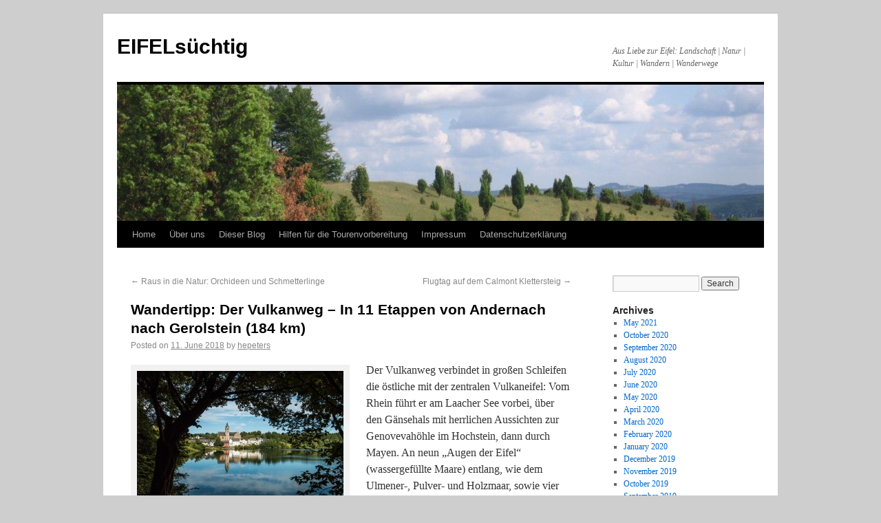

--- FILE ---
content_type: text/html; charset=UTF-8
request_url: https://hepeters.bplaced.com/wordpress/?p=6974
body_size: 4021
content:
<!DOCTYPE html>
<html lang="de-DE">
<head>
<meta charset="UTF-8" />
<title>Wandertipp: Der Vulkanweg &#8211; In 11 Etappen von Andernach nach Gerolstein (184 km) | EIFELsüchtig</title>
<link rel="profile" href="http://gmpg.org/xfn/11" />
<link rel="stylesheet" type="text/css" media="all" href="https://hepeters.bplaced.com/wordpress/wp-content/themes/twentyten/style.css" />
<link rel="pingback" href="http://hepeters.bplaced.com/wordpress/xmlrpc.php" />
<link rel="alternate" type="application/rss+xml" title="EIFELsüchtig &raquo; Feed" href="https://hepeters.bplaced.com/wordpress/?feed=rss2" />
<link rel="alternate" type="application/rss+xml" title="EIFELsüchtig &raquo; Comments Feed" href="https://hepeters.bplaced.com/wordpress/?feed=comments-rss2" />
<script type='text/javascript' src='https://hepeters.bplaced.com/wordpress/wp-includes/js/comment-reply.min.js?ver=3.5.1'></script>
<link rel="EditURI" type="application/rsd+xml" title="RSD" href="https://hepeters.bplaced.com/wordpress/xmlrpc.php?rsd" />
<link rel="wlwmanifest" type="application/wlwmanifest+xml" href="https://hepeters.bplaced.com/wordpress/wp-includes/wlwmanifest.xml" /> 
<link rel='prev' title='Raus in die Natur: Orchideen und Schmetterlinge' href='https://hepeters.bplaced.com/wordpress/?p=6968' />
<link rel='next' title='Flugtag auf dem Calmont Klettersteig' href='https://hepeters.bplaced.com/wordpress/?p=6980' />
<meta name="generator" content="WordPress 3.5.1" />
<link rel='canonical' href='https://hepeters.bplaced.com/wordpress/?p=6974' />
<style type="text/css" id="custom-background-css">
body.custom-background { background-color: #cecece; }
</style>
</head>

<body class="single single-post postid-6974 single-format-standard custom-background">
<div id="wrapper" class="hfeed">
	<div id="header">
		<div id="masthead">
			<div id="branding" role="banner">
								<div id="site-title">
					<span>
						<a href="https://hepeters.bplaced.com/wordpress/" title="EIFELsüchtig" rel="home">EIFELsüchtig</a>
					</span>
				</div>
				<div id="site-description">Aus Liebe zur Eifel: Landschaft | Natur | Kultur | Wandern | Wanderwege</div>

										<img src="https://hepeters.bplaced.com/wordpress/wp-content/uploads/2013/06/cropped-Banner11.jpg" width="940" height="198" alt="" />
								</div><!-- #branding -->

			<div id="access" role="navigation">
			  				<div class="skip-link screen-reader-text"><a href="#content" title="Skip to content">Skip to content</a></div>
								<div class="menu"><ul><li ><a href="https://hepeters.bplaced.com/wordpress/" title="Home">Home</a></li><li class="page_item page-item-2950"><a href="https://hepeters.bplaced.com/wordpress/?page_id=2950">Über uns</a></li><li class="page_item page-item-96"><a href="https://hepeters.bplaced.com/wordpress/?page_id=96">Dieser Blog</a></li><li class="page_item page-item-2605"><a href="https://hepeters.bplaced.com/wordpress/?page_id=2605">Hilfen für die Tourenvorbereitung</a></li><li class="page_item page-item-104"><a href="https://hepeters.bplaced.com/wordpress/?page_id=104">Impressum</a></li><li class="page_item page-item-6942"><a href="https://hepeters.bplaced.com/wordpress/?page_id=6942">Datenschutzerklärung</a></li></ul></div>
			</div><!-- #access -->
		</div><!-- #masthead -->
	</div><!-- #header -->

	<div id="main">

		<div id="container">
			<div id="content" role="main">

			

				<div id="nav-above" class="navigation">
					<div class="nav-previous"><a href="https://hepeters.bplaced.com/wordpress/?p=6968" rel="prev"><span class="meta-nav">&larr;</span> Raus in die Natur: Orchideen und Schmetterlinge</a></div>
					<div class="nav-next"><a href="https://hepeters.bplaced.com/wordpress/?p=6980" rel="next">Flugtag auf dem Calmont Klettersteig <span class="meta-nav">&rarr;</span></a></div>
				</div><!-- #nav-above -->

				<div id="post-6974" class="post-6974 post type-post status-publish format-standard hentry category-eifel-mitte category-eifelverein">
					<h1 class="entry-title">Wandertipp: Der Vulkanweg &#8211; In 11 Etappen von Andernach nach Gerolstein (184 km)</h1>

					<div class="entry-meta">
						<span class="meta-prep meta-prep-author">Posted on</span> <a href="https://hepeters.bplaced.com/wordpress/?p=6974" title="13:13" rel="bookmark"><span class="entry-date">11. June 2018</span></a> <span class="meta-sep">by</span> <span class="author vcard"><a class="url fn n" href="https://hepeters.bplaced.com/wordpress/?author=1" title="View all posts by hepeters">hepeters</a></span>					</div><!-- .entry-meta -->

					<div class="entry-content">
						<div id="attachment_6975" class="wp-caption alignleft" style="width: 310px"><a href="http://hepeters.bplaced.com/wordpress/wp-content/uploads/2018/06/Etappe-45-–-Sommer-am-Ulmener-Maar.jpg"><img class="size-medium wp-image-6975" alt="Sommer am Ulmener Maar" src="http://hepeters.bplaced.com/wordpress/wp-content/uploads/2018/06/Etappe-45-–-Sommer-am-Ulmener-Maar-300x200.jpg" width="300" height="200" /></a><p class="wp-caption-text">Sommer am Ulmener Maar</p></div>
<p>Der Vulkanweg verbindet in großen Schleifen die östliche mit der zentralen Vulkaneifel: Vom Rhein führt er am Laacher See vorbei, über den Gänsehals mit herrlichen Aussichten zur Genovevahöhle im Hochstein, dann durch Mayen. An neun „Augen der Eifel“ (wassergefüllte Maare) entlang, wie dem Ulmener-, Pulver- und Holzmaar, sowie vier Trockenmaaren, wie Strohner Märchen und Dürres Maar, nach Manderscheid. Durch die Wolfsschlucht über den Mosenberg, am Windsborner Kratersee und Meerfelder Maar vorbei, über den Landesblick zur Bleckhauser Mühle und durch Üdersdorf in das herrliche Liesertal. Über die Winkelbachbrücke aufwärts zum Weinfelder Maar, Mäuseberg mit Dronketurm und vorbei am Gemündener Maar nach Daun. Mit großer Schleife über den Ernstberg mit Martinswand, nach Pelm ins Kylltal, nochmals aufwärts zur Buchenlochhöhle und Munterley und schließlich abwärts nach Gerolstein.</p>
<p>Wegeverlauf: Andernach – Maria Laach – Mayen – Virneburg &#8211; Boos – Ulmen – Pulvermaar – Gillenfeld – Holzmaar &#8211; Manderscheid – Meerfeld – Üdersdorf – Weinfeldermaar – Gemündener Maar &#8211; Daun – Kirchweiler &#8211; Gerolstein</p>
<p>Wir stellen einige Glanzpunkte dieses Weges in <a href="https://www.facebook.com/pg/eifelsucht/photos/?tab=album&amp;album_id=1060652177430725" target="_blank">Facebook </a>vor.</p>
<p>Der „Vulkanweg“ im <a href=" https://regio.outdooractive.com/oar-eifelverein/de/tour/fernwanderweg/vulkanweg-13--gesamtverlauf/25739775/" target="_blank">EifelPfadFinder</a>.</p>
											</div><!-- .entry-content -->


					<div class="entry-utility">
						This entry was posted in <a href="https://hepeters.bplaced.com/wordpress/?cat=7" title="View all posts in Eifel (Mitte)" rel="category">Eifel (Mitte)</a>, <a href="https://hepeters.bplaced.com/wordpress/?cat=15" title="View all posts in Eifelverein" rel="category">Eifelverein</a>. Bookmark the <a href="https://hepeters.bplaced.com/wordpress/?p=6974" title="Permalink to Wandertipp: Der Vulkanweg &#8211; In 11 Etappen von Andernach nach Gerolstein (184 km)" rel="bookmark">permalink</a>.											</div><!-- .entry-utility -->
				</div><!-- #post-## -->

				<div id="nav-below" class="navigation">
					<div class="nav-previous"><a href="https://hepeters.bplaced.com/wordpress/?p=6968" rel="prev"><span class="meta-nav">&larr;</span> Raus in die Natur: Orchideen und Schmetterlinge</a></div>
					<div class="nav-next"><a href="https://hepeters.bplaced.com/wordpress/?p=6980" rel="next">Flugtag auf dem Calmont Klettersteig <span class="meta-nav">&rarr;</span></a></div>
				</div><!-- #nav-below -->

				
			<div id="comments">



								
</div><!-- #comments -->


			</div><!-- #content -->
		</div><!-- #container -->


		<div id="primary" class="widget-area" role="complementary">
			<ul class="xoxo">


			<li id="search" class="widget-container widget_search">
				<form role="search" method="get" id="searchform" action="https://hepeters.bplaced.com/wordpress/" >
	<div><label class="screen-reader-text" for="s">Search for:</label>
	<input type="text" value="" name="s" id="s" />
	<input type="submit" id="searchsubmit" value="Search" />
	</div>
	</form>			</li>

			<li id="archives" class="widget-container">
				<h3 class="widget-title">Archives</h3>
				<ul>
						<li><a href='https://hepeters.bplaced.com/wordpress/?m=202105' title='May 2021'>May 2021</a></li>
	<li><a href='https://hepeters.bplaced.com/wordpress/?m=202010' title='October 2020'>October 2020</a></li>
	<li><a href='https://hepeters.bplaced.com/wordpress/?m=202009' title='September 2020'>September 2020</a></li>
	<li><a href='https://hepeters.bplaced.com/wordpress/?m=202008' title='August 2020'>August 2020</a></li>
	<li><a href='https://hepeters.bplaced.com/wordpress/?m=202007' title='July 2020'>July 2020</a></li>
	<li><a href='https://hepeters.bplaced.com/wordpress/?m=202006' title='June 2020'>June 2020</a></li>
	<li><a href='https://hepeters.bplaced.com/wordpress/?m=202005' title='May 2020'>May 2020</a></li>
	<li><a href='https://hepeters.bplaced.com/wordpress/?m=202004' title='April 2020'>April 2020</a></li>
	<li><a href='https://hepeters.bplaced.com/wordpress/?m=202003' title='March 2020'>March 2020</a></li>
	<li><a href='https://hepeters.bplaced.com/wordpress/?m=202002' title='February 2020'>February 2020</a></li>
	<li><a href='https://hepeters.bplaced.com/wordpress/?m=202001' title='January 2020'>January 2020</a></li>
	<li><a href='https://hepeters.bplaced.com/wordpress/?m=201912' title='December 2019'>December 2019</a></li>
	<li><a href='https://hepeters.bplaced.com/wordpress/?m=201911' title='November 2019'>November 2019</a></li>
	<li><a href='https://hepeters.bplaced.com/wordpress/?m=201910' title='October 2019'>October 2019</a></li>
	<li><a href='https://hepeters.bplaced.com/wordpress/?m=201909' title='September 2019'>September 2019</a></li>
	<li><a href='https://hepeters.bplaced.com/wordpress/?m=201908' title='August 2019'>August 2019</a></li>
	<li><a href='https://hepeters.bplaced.com/wordpress/?m=201907' title='July 2019'>July 2019</a></li>
	<li><a href='https://hepeters.bplaced.com/wordpress/?m=201906' title='June 2019'>June 2019</a></li>
	<li><a href='https://hepeters.bplaced.com/wordpress/?m=201905' title='May 2019'>May 2019</a></li>
	<li><a href='https://hepeters.bplaced.com/wordpress/?m=201904' title='April 2019'>April 2019</a></li>
	<li><a href='https://hepeters.bplaced.com/wordpress/?m=201903' title='March 2019'>March 2019</a></li>
	<li><a href='https://hepeters.bplaced.com/wordpress/?m=201902' title='February 2019'>February 2019</a></li>
	<li><a href='https://hepeters.bplaced.com/wordpress/?m=201901' title='January 2019'>January 2019</a></li>
	<li><a href='https://hepeters.bplaced.com/wordpress/?m=201812' title='December 2018'>December 2018</a></li>
	<li><a href='https://hepeters.bplaced.com/wordpress/?m=201811' title='November 2018'>November 2018</a></li>
	<li><a href='https://hepeters.bplaced.com/wordpress/?m=201810' title='October 2018'>October 2018</a></li>
	<li><a href='https://hepeters.bplaced.com/wordpress/?m=201809' title='September 2018'>September 2018</a></li>
	<li><a href='https://hepeters.bplaced.com/wordpress/?m=201808' title='August 2018'>August 2018</a></li>
	<li><a href='https://hepeters.bplaced.com/wordpress/?m=201807' title='July 2018'>July 2018</a></li>
	<li><a href='https://hepeters.bplaced.com/wordpress/?m=201806' title='June 2018'>June 2018</a></li>
	<li><a href='https://hepeters.bplaced.com/wordpress/?m=201805' title='May 2018'>May 2018</a></li>
	<li><a href='https://hepeters.bplaced.com/wordpress/?m=201804' title='April 2018'>April 2018</a></li>
	<li><a href='https://hepeters.bplaced.com/wordpress/?m=201803' title='March 2018'>March 2018</a></li>
	<li><a href='https://hepeters.bplaced.com/wordpress/?m=201802' title='February 2018'>February 2018</a></li>
	<li><a href='https://hepeters.bplaced.com/wordpress/?m=201801' title='January 2018'>January 2018</a></li>
	<li><a href='https://hepeters.bplaced.com/wordpress/?m=201712' title='December 2017'>December 2017</a></li>
	<li><a href='https://hepeters.bplaced.com/wordpress/?m=201711' title='November 2017'>November 2017</a></li>
	<li><a href='https://hepeters.bplaced.com/wordpress/?m=201710' title='October 2017'>October 2017</a></li>
	<li><a href='https://hepeters.bplaced.com/wordpress/?m=201709' title='September 2017'>September 2017</a></li>
	<li><a href='https://hepeters.bplaced.com/wordpress/?m=201708' title='August 2017'>August 2017</a></li>
	<li><a href='https://hepeters.bplaced.com/wordpress/?m=201707' title='July 2017'>July 2017</a></li>
	<li><a href='https://hepeters.bplaced.com/wordpress/?m=201706' title='June 2017'>June 2017</a></li>
	<li><a href='https://hepeters.bplaced.com/wordpress/?m=201705' title='May 2017'>May 2017</a></li>
	<li><a href='https://hepeters.bplaced.com/wordpress/?m=201704' title='April 2017'>April 2017</a></li>
	<li><a href='https://hepeters.bplaced.com/wordpress/?m=201703' title='March 2017'>March 2017</a></li>
	<li><a href='https://hepeters.bplaced.com/wordpress/?m=201702' title='February 2017'>February 2017</a></li>
	<li><a href='https://hepeters.bplaced.com/wordpress/?m=201701' title='January 2017'>January 2017</a></li>
	<li><a href='https://hepeters.bplaced.com/wordpress/?m=201612' title='December 2016'>December 2016</a></li>
	<li><a href='https://hepeters.bplaced.com/wordpress/?m=201611' title='November 2016'>November 2016</a></li>
	<li><a href='https://hepeters.bplaced.com/wordpress/?m=201610' title='October 2016'>October 2016</a></li>
	<li><a href='https://hepeters.bplaced.com/wordpress/?m=201609' title='September 2016'>September 2016</a></li>
	<li><a href='https://hepeters.bplaced.com/wordpress/?m=201608' title='August 2016'>August 2016</a></li>
	<li><a href='https://hepeters.bplaced.com/wordpress/?m=201607' title='July 2016'>July 2016</a></li>
	<li><a href='https://hepeters.bplaced.com/wordpress/?m=201606' title='June 2016'>June 2016</a></li>
	<li><a href='https://hepeters.bplaced.com/wordpress/?m=201605' title='May 2016'>May 2016</a></li>
	<li><a href='https://hepeters.bplaced.com/wordpress/?m=201604' title='April 2016'>April 2016</a></li>
	<li><a href='https://hepeters.bplaced.com/wordpress/?m=201603' title='March 2016'>March 2016</a></li>
	<li><a href='https://hepeters.bplaced.com/wordpress/?m=201602' title='February 2016'>February 2016</a></li>
	<li><a href='https://hepeters.bplaced.com/wordpress/?m=201601' title='January 2016'>January 2016</a></li>
	<li><a href='https://hepeters.bplaced.com/wordpress/?m=201512' title='December 2015'>December 2015</a></li>
	<li><a href='https://hepeters.bplaced.com/wordpress/?m=201511' title='November 2015'>November 2015</a></li>
	<li><a href='https://hepeters.bplaced.com/wordpress/?m=201510' title='October 2015'>October 2015</a></li>
	<li><a href='https://hepeters.bplaced.com/wordpress/?m=201509' title='September 2015'>September 2015</a></li>
	<li><a href='https://hepeters.bplaced.com/wordpress/?m=201508' title='August 2015'>August 2015</a></li>
	<li><a href='https://hepeters.bplaced.com/wordpress/?m=201507' title='July 2015'>July 2015</a></li>
	<li><a href='https://hepeters.bplaced.com/wordpress/?m=201506' title='June 2015'>June 2015</a></li>
	<li><a href='https://hepeters.bplaced.com/wordpress/?m=201505' title='May 2015'>May 2015</a></li>
	<li><a href='https://hepeters.bplaced.com/wordpress/?m=201504' title='April 2015'>April 2015</a></li>
	<li><a href='https://hepeters.bplaced.com/wordpress/?m=201503' title='March 2015'>March 2015</a></li>
	<li><a href='https://hepeters.bplaced.com/wordpress/?m=201502' title='February 2015'>February 2015</a></li>
	<li><a href='https://hepeters.bplaced.com/wordpress/?m=201501' title='January 2015'>January 2015</a></li>
	<li><a href='https://hepeters.bplaced.com/wordpress/?m=201412' title='December 2014'>December 2014</a></li>
	<li><a href='https://hepeters.bplaced.com/wordpress/?m=201411' title='November 2014'>November 2014</a></li>
	<li><a href='https://hepeters.bplaced.com/wordpress/?m=201410' title='October 2014'>October 2014</a></li>
	<li><a href='https://hepeters.bplaced.com/wordpress/?m=201409' title='September 2014'>September 2014</a></li>
	<li><a href='https://hepeters.bplaced.com/wordpress/?m=201408' title='August 2014'>August 2014</a></li>
	<li><a href='https://hepeters.bplaced.com/wordpress/?m=201407' title='July 2014'>July 2014</a></li>
	<li><a href='https://hepeters.bplaced.com/wordpress/?m=201406' title='June 2014'>June 2014</a></li>
	<li><a href='https://hepeters.bplaced.com/wordpress/?m=201405' title='May 2014'>May 2014</a></li>
	<li><a href='https://hepeters.bplaced.com/wordpress/?m=201404' title='April 2014'>April 2014</a></li>
	<li><a href='https://hepeters.bplaced.com/wordpress/?m=201403' title='March 2014'>March 2014</a></li>
	<li><a href='https://hepeters.bplaced.com/wordpress/?m=201402' title='February 2014'>February 2014</a></li>
	<li><a href='https://hepeters.bplaced.com/wordpress/?m=201401' title='January 2014'>January 2014</a></li>
	<li><a href='https://hepeters.bplaced.com/wordpress/?m=201312' title='December 2013'>December 2013</a></li>
	<li><a href='https://hepeters.bplaced.com/wordpress/?m=201311' title='November 2013'>November 2013</a></li>
	<li><a href='https://hepeters.bplaced.com/wordpress/?m=201310' title='October 2013'>October 2013</a></li>
	<li><a href='https://hepeters.bplaced.com/wordpress/?m=201309' title='September 2013'>September 2013</a></li>
	<li><a href='https://hepeters.bplaced.com/wordpress/?m=201308' title='August 2013'>August 2013</a></li>
	<li><a href='https://hepeters.bplaced.com/wordpress/?m=201307' title='July 2013'>July 2013</a></li>
	<li><a href='https://hepeters.bplaced.com/wordpress/?m=201306' title='June 2013'>June 2013</a></li>
	<li><a href='https://hepeters.bplaced.com/wordpress/?m=201305' title='May 2013'>May 2013</a></li>
	<li><a href='https://hepeters.bplaced.com/wordpress/?m=201304' title='April 2013'>April 2013</a></li>
	<li><a href='https://hepeters.bplaced.com/wordpress/?m=201303' title='March 2013'>March 2013</a></li>
	<li><a href='https://hepeters.bplaced.com/wordpress/?m=201302' title='February 2013'>February 2013</a></li>
	<li><a href='https://hepeters.bplaced.com/wordpress/?m=201301' title='January 2013'>January 2013</a></li>
	<li><a href='https://hepeters.bplaced.com/wordpress/?m=201212' title='December 2012'>December 2012</a></li>
	<li><a href='https://hepeters.bplaced.com/wordpress/?m=201211' title='November 2012'>November 2012</a></li>
	<li><a href='https://hepeters.bplaced.com/wordpress/?m=201210' title='October 2012'>October 2012</a></li>
	<li><a href='https://hepeters.bplaced.com/wordpress/?m=201209' title='September 2012'>September 2012</a></li>
	<li><a href='https://hepeters.bplaced.com/wordpress/?m=201208' title='August 2012'>August 2012</a></li>
	<li><a href='https://hepeters.bplaced.com/wordpress/?m=201103' title='March 2011'>March 2011</a></li>
				</ul>
			</li>

			<li id="meta" class="widget-container">
				<h3 class="widget-title">Meta</h3>
				<ul>
										<li><a href="https://hepeters.bplaced.com/wordpress/wp-login.php">Log in</a></li>
									</ul>
			</li>

					</ul>
		</div><!-- #primary .widget-area -->


		<div id="secondary" class="widget-area" role="complementary">
			<ul class="xoxo">
							</ul>
		</div><!-- #secondary .widget-area -->

	</div><!-- #main -->

	<div id="footer" role="contentinfo">
		<div id="colophon">



			<div id="footer-widget-area" role="complementary">


				<div id="second" class="widget-area">
					<ul class="xoxo">
											</ul>
				</div><!-- #second .widget-area -->

				<div id="third" class="widget-area">
					<ul class="xoxo">
											</ul>
				</div><!-- #third .widget-area -->


			</div><!-- #footer-widget-area -->

			<div id="site-info">
				<a href="https://hepeters.bplaced.com/wordpress/" title="EIFELsüchtig" rel="home">
					EIFELsüchtig				</a>
			</div><!-- #site-info -->

			<div id="site-generator">
								<a href="http://wordpress.org/" title="Semantic Personal Publishing Platform">Proudly powered by WordPress.</a>
			</div><!-- #site-generator -->

		</div><!-- #colophon -->
	</div><!-- #footer -->

</div><!-- #wrapper -->

</body>
</html>
